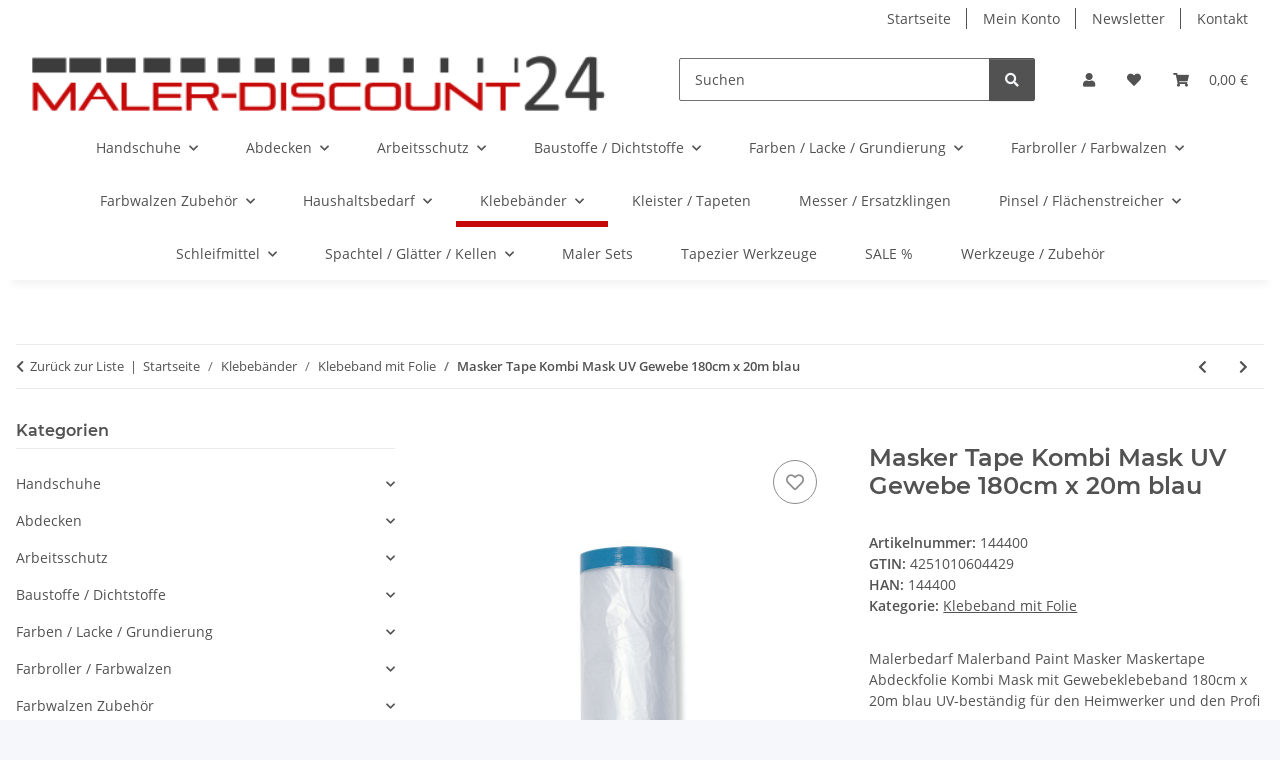

--- FILE ---
content_type: image/svg+xml
request_url: https://www.wkdb-siegel.de/images/logo-full.svg
body_size: 2769
content:
<?xml version="1.0" encoding="utf-8"?>
<!-- Generator: Adobe Illustrator 21.1.0, SVG Export Plug-In . SVG Version: 6.00 Build 0)  -->
<svg version="1.1" id="Ebene_1" xmlns="http://www.w3.org/2000/svg" xmlns:xlink="http://www.w3.org/1999/xlink" x="0px" y="0px"
	 viewBox="0 0 182 49" style="enable-background:new 0 0 182 49;" xml:space="preserve">
<style type="text/css">
	.st0{fill:#575756;}
	.st1{fill:none;stroke:#FFFFFF;stroke-width:1.8232;stroke-miterlimit:10;}
	.st2{fill:#F4993F;}
	.st3{fill:none;stroke:#F4993F;stroke-width:4.3885;stroke-linecap:round;stroke-miterlimit:10;}
	.st4{fill:none;stroke:#F4993F;stroke-width:5.1623;stroke-linecap:round;stroke-linejoin:round;stroke-miterlimit:10;}
	.st5{fill:#F3983F;}
</style>
<title>AFEE80F6-E152-4636-B79C-3083891E2663</title>
<desc>Created with sketchtool.</desc>
<g>
	<path class="st0" d="M7.9,5.3h0.5c0.1,0,0.2,0.1,0.3,0.2l2.8,7.5l2.9-7.8c0.1-0.2,0.2-0.2,0.3-0.2h0.8c0.2,0,0.3,0.1,0.2,0.3
		l-3.6,9.5C12.1,14.9,12,15,11.8,15h-0.5c-0.2,0-0.3-0.1-0.3-0.2L8.2,7.3l-2.8,7.4C5.3,14.9,5.2,15,5,15H4.5c-0.2,0-0.3-0.1-0.4-0.2
		L0.5,5.3c-0.1-0.2,0-0.3,0.2-0.3h0.9C1.8,4.9,1.9,5,2,5.2L4.9,13l2.8-7.5C7.7,5.3,7.8,5.3,7.9,5.3z"/>
	<path class="st0" d="M26.7,10.4h-8.2c0.3,2,1.8,3.3,3.7,3.3c1.2,0,2.3-0.6,3.1-1.3c0.2-0.2,0.4-0.1,0.5,0l0.4,0.5
		c0.1,0.2,0.1,0.3,0,0.5c-1.1,1.2-2.6,1.7-4,1.7c-3.1,0-5.2-2.5-5.2-5.4c0-2.9,2.2-5,5-5c2.8,0,4.9,2.1,5.1,5.3
		C27,10.3,26.9,10.4,26.7,10.4z M25.5,9.2c-0.3-1.8-1.8-3.1-3.6-3.1c-1.6,0-3.2,1.1-3.5,3.1H25.5z"/>
	<path class="st0" d="M34.4,5.3v0.6c0,0.2-0.1,0.4-0.4,0.4h-0.7c-1.5,0-2.8,0.9-2.8,2.5v5.8c0,0.2-0.1,0.4-0.4,0.4h-0.7
		c-0.2,0-0.4-0.1-0.4-0.4V5.3c0-0.2,0.1-0.4,0.4-0.4H30c0.2,0,0.4,0.1,0.4,0.4V6c0.5-0.6,1.5-1,2.6-1h1C34.2,4.9,34.4,5.1,34.4,5.3z
		"/>
	<path class="st0" d="M49.3,15h-0.9c-0.2,0-0.3-0.1-0.4-0.2l-3.3-4.6L44,11v3.7c0,0.2-0.1,0.4-0.4,0.4H43c-0.2,0-0.4-0.1-0.4-0.4
		V1.3c0-0.2,0.1-0.4,0.4-0.4h0.7c0.2,0,0.4,0.1,0.4,0.4v7.8l3.5-4c0.1-0.1,0.2-0.2,0.4-0.2h1c0.3,0,0.3,0.2,0.2,0.4l-3.5,3.9
		l3.9,5.4C49.6,14.8,49.5,15,49.3,15z"/>
	<path class="st0" d="M60,10.4h-8.2c0.3,2,1.8,3.3,3.7,3.3c1.2,0,2.3-0.6,3.1-1.3c0.2-0.2,0.4-0.1,0.5,0l0.4,0.5
		c0.1,0.2,0.1,0.3,0,0.5c-1.1,1.2-2.6,1.7-4,1.7c-3.1,0-5.2-2.5-5.2-5.4c0-2.9,2.2-5,5-5c2.8,0,4.9,2.1,5.1,5.3
		C60.3,10.3,60.2,10.4,60,10.4z M58.8,9.2c-0.3-1.8-1.8-3.1-3.6-3.1c-1.6,0-3.2,1.1-3.5,3.1H58.8z"/>
	<path class="st0" d="M70.8,8.9v5.7c0,0.2-0.1,0.4-0.4,0.4h-0.7c-0.2,0-0.4-0.1-0.4-0.4V8.9c0-1.5-1.3-2.8-2.8-2.8
		c-1.5,0-2.8,1.3-2.8,2.8v5.7c0,0.2-0.1,0.4-0.4,0.4h-0.7c-0.2,0-0.4-0.1-0.4-0.4V5.3c0-0.2,0.1-0.4,0.4-0.4h0.5
		c0.2,0,0.4,0.1,0.4,0.4V6c0.8-0.8,1.8-1.2,3-1.2C68.9,4.8,70.8,6.6,70.8,8.9z"/>
	<path class="st0" d="M81.4,8.9v5.7c0,0.2-0.1,0.4-0.4,0.4h-0.7c-0.2,0-0.4-0.1-0.4-0.4V8.9c0-1.5-1.3-2.8-2.8-2.8
		c-1.5,0-2.8,1.3-2.8,2.8v5.7c0,0.2-0.1,0.4-0.4,0.4h-0.7c-0.2,0-0.4-0.1-0.4-0.4V5.3c0-0.2,0.1-0.4,0.4-0.4h0.5
		c0.2,0,0.4,0.1,0.4,0.4V6c0.8-0.8,1.8-1.2,3-1.2C79.5,4.8,81.4,6.6,81.4,8.9z"/>
	<path class="st0" d="M88.5,13.9v0.7c0,0.2-0.1,0.4-0.4,0.4h-1.3c-1.9,0-3.3-1.4-3.3-3.3V2.1c0-0.2,0.1-0.4,0.4-0.4h0.7
		c0.2,0,0.4,0.1,0.4,0.4v2.8h3.2c0.2,0,0.3,0.1,0.3,0.3v0.6c0,0.2-0.1,0.3-0.3,0.3H85v5.5c0,1,0.8,1.9,1.9,1.9h1.3
		C88.4,13.6,88.5,13.7,88.5,13.9z"/>
	<path class="st0" d="M106.8,1.3v13.3c0,0.2-0.1,0.4-0.4,0.4h-0.5c-0.2,0-0.4-0.1-0.4-0.4v-1.3c-0.9,1.1-2.4,1.8-3.9,1.8
		c-2.9,0-5.2-2.3-5.2-5.2c0-2.9,2.3-5.2,5.2-5.2c1.5,0,2.8,0.6,3.8,1.6V1.3c0-0.2,0.1-0.4,0.4-0.4h0.7
		C106.6,0.9,106.8,1.1,106.8,1.3z M105.4,9.9c0-2.1-1.7-3.8-3.8-3.8c-2.1,0-3.8,1.7-3.8,3.8c0,2.1,1.7,3.8,3.8,3.8
		C103.7,13.7,105.4,12,105.4,9.9z"/>
	<path class="st0" d="M118.7,10.4h-8.2c0.3,2,1.8,3.3,3.7,3.3c1.2,0,2.3-0.6,3.1-1.3c0.2-0.2,0.4-0.1,0.5,0l0.4,0.5
		c0.1,0.2,0.1,0.3,0,0.5c-1.1,1.2-2.6,1.7-4,1.7c-3.1,0-5.2-2.5-5.2-5.4c0-2.9,2.2-5,5-5c2.8,0,4.9,2.1,5.1,5.3
		C119.1,10.3,118.9,10.4,118.7,10.4z M117.5,9.2c-0.3-1.8-1.8-3.1-3.6-3.1c-1.6,0-3.2,1.1-3.5,3.1H117.5z"/>
	<path class="st0" d="M129.6,8.9v5.7c0,0.2-0.1,0.4-0.4,0.4h-0.7c-0.2,0-0.4-0.1-0.4-0.4V8.9c0-1.5-1.3-2.8-2.8-2.8
		c-1.5,0-2.8,1.3-2.8,2.8v5.7c0,0.2-0.1,0.4-0.4,0.4h-0.7c-0.2,0-0.4-0.1-0.4-0.4V5.3c0-0.2,0.1-0.4,0.4-0.4h0.5
		c0.2,0,0.4,0.1,0.4,0.4V6c0.8-0.8,1.8-1.2,3-1.2C127.7,4.8,129.6,6.6,129.6,8.9z"/>
</g>
<g>
	<path class="st0" d="M18.8,39c0,5-4.1,9-9,9H1.7c-0.8,0-1.2-0.4-1.2-1.2V19.7c0-0.8,0.4-1.2,1.2-1.2H9c4.9,0,9,4,9,8.9
		c0,2-0.7,3.8-1.7,5.3C17.8,34.4,18.8,36.6,18.8,39z M6.6,30h2.1c1.4,0,2.6-1.1,2.6-2.5c0-1.4-1.2-2.5-2.6-2.5H6.6V30z M12.1,39
		c0-1.4-1.2-2.5-2.5-2.5H6.6v5.1h2.9C10.9,41.5,12.1,40.4,12.1,39z"/>
	<path class="st0" d="M39.1,42.7v4.1c0,0.8-0.4,1.2-1.2,1.2H23.3c-0.8,0-1.2-0.4-1.2-1.2V19.7c0-0.8,0.4-1.2,1.2-1.2h14.6
		c0.8,0,1.2,0.4,1.2,1.2v4.1c0,0.8-0.4,1.2-1.2,1.2h-9.3v5.5h8.6c0.8,0,1.2,0.4,1.2,1.2v3.3c0,0.8-0.4,1.2-1.2,1.2h-8.6v5.5h9.3
		C38.6,41.5,39.1,42,39.1,42.7z"/>
	<path class="st0" d="M51.4,48.3c-2.7,0-5.5-1-8.2-3c-0.8-0.6-1-1.2-0.6-1.9l1.9-3.5c0.4-0.7,1-0.8,1.7-0.4c1.8,1.1,3.4,1.7,4.8,1.7
		c1.7,0,2.7-0.8,2.7-2.1c0-2.3-3.2-3.1-6.1-4.7c-3.6-2-5.4-4.9-5.3-8.2c0.2-4.9,4.3-8.1,9.6-7.9c2.1,0.1,4.1,0.8,5.8,1.7
		c0.7,0.4,0.8,1,0.4,1.7l-1.8,2.8c-0.4,0.7-1,0.8-1.7,0.4c-0.8-0.4-1.8-0.8-2.9-0.8c-1.8,0-2.8,0.8-2.8,2c0,1.9,2.6,2.7,5,3.9
		c2.3,1.2,6.7,3.7,6.7,9.1C60.7,44.3,56.8,48.3,51.4,48.3z"/>
	<path class="st0" d="M82,19.7v4.1c0,0.8-0.5,1.2-1.2,1.2h-5.1v21.8c0,0.8-0.4,1.2-1.2,1.2h-4c-0.8,0-1.2-0.4-1.2-1.2V25h-5.1
		c-0.8,0-1.2-0.4-1.2-1.2v-4.1c0-0.8,0.4-1.2,1.2-1.2h16.5C81.5,18.5,82,19,82,19.7z"/>
	<path class="st0" d="M102.5,42.7v4.1c0,0.8-0.4,1.2-1.2,1.2H86.7c-0.8,0-1.2-0.4-1.2-1.2V19.7c0-0.8,0.4-1.2,1.2-1.2h14.6
		c0.8,0,1.2,0.4,1.2,1.2v4.1c0,0.8-0.4,1.2-1.2,1.2H92v5.5h8.6c0.8,0,1.2,0.4,1.2,1.2v3.3c0,0.8-0.4,1.2-1.2,1.2H92v5.5h9.3
		C102,41.5,102.5,42,102.5,42.7z"/>
	<path class="st0" d="M124.4,18.5h4c0.8,0,1.2,0.4,1.2,1.2v27.1c0,0.8-0.4,1.2-1.2,1.2h-2.9c-0.6,0-1.1-0.2-1.4-0.8l-11.3-16.6v16.1
		c0,0.8-0.4,1.2-1.2,1.2h-4c-0.8,0-1.2-0.4-1.2-1.2V19.7c0-0.8,0.4-1.2,1.2-1.2h2.7c0.6,0,1.1,0.2,1.4,0.8L123.2,36V19.7
		C123.2,19,123.6,18.5,124.4,18.5z"/>
</g>
<path class="st1" d="M121.3,23.3"/>
<g>
	<path class="st2" d="M142,38.7c-0.4,0-0.7-0.2-0.9-0.5c-3.2-4.9-4.3-10.8-3-16.5c2.6-11.6,14.1-19,25.8-16.4
		c0.9,0.2,1.8,0.5,2.7,0.8c0.6,0.2,0.8,0.8,0.6,1.4c-0.2,0.6-0.8,0.8-1.4,0.6c-0.8-0.3-1.6-0.5-2.5-0.7
		c-10.5-2.3-20.9,4.3-23.2,14.8c-1.1,5.1-0.2,10.4,2.7,14.8c0.3,0.5,0.2,1.2-0.3,1.5C142.4,38.6,142.2,38.7,142,38.7z"/>
	<path class="st2" d="M159.2,48c-1.6,0-3.1-0.2-4.7-0.5c-0.9-0.2-1.9-0.5-2.8-0.8c-0.6-0.2-0.8-0.8-0.6-1.4c0.2-0.6,0.8-0.8,1.4-0.6
		c0.8,0.3,1.7,0.5,2.5,0.7c2,0.4,4,0.6,6,0.4c0.6-0.1,1.1,0.4,1.2,1c0.1,0.6-0.4,1.1-1,1.2C160.5,47.9,159.9,48,159.2,48z"/>
	<path class="st3" d="M178.8,20.4"/>
	<path class="st2" d="M178.8,21.5c-0.5,0-0.9-0.3-1-0.8c-0.8-2.7-2.2-5.2-4.1-7.3c-0.4-0.4-0.4-1.1,0.1-1.5c0.4-0.4,1.1-0.4,1.5,0.1
		c2.1,2.3,3.7,5.1,4.6,8.1c0.2,0.6-0.1,1.2-0.7,1.3C179,21.5,178.9,21.5,178.8,21.5z"/>
	<path class="st4" d="M174,12.1"/>
	<path class="st4" d="M142.2,37.8"/>
	<polygon class="st5" points="179.3,24.1 180.4,25.5 182,25 181,26.4 182,27.8 180.3,27.3 179.3,28.7 179.3,26.9 177.7,26.4 
		179.3,25.9 	"/>
	<polygon class="st5" points="176.8,31.8 178.5,31.7 179,30.1 179.6,31.7 181.3,31.7 179.9,32.7 180.5,34.4 179.1,33.4 177.7,34.4 
		178.2,32.7 	"/>
	<polygon class="st5" points="177.1,35.7 177.1,37.5 178.8,37.9 177.2,38.5 177.2,40.3 176.1,38.9 174.5,39.5 175.5,38 174.4,36.7 
		176.1,37.2 	"/>
	<polygon class="st5" points="173.6,40.6 173.1,42.3 174.6,43.2 172.8,43.3 172.4,45 171.8,43.3 170,43.4 171.4,42.3 170.8,40.7 
		172.2,41.7 	"/>
	<polygon class="st5" points="168.8,44.2 167.9,45.7 169,47 167.3,46.6 166.4,48.1 166.3,46.3 164.6,45.9 166.2,45.3 166.1,43.6 
		167.2,44.9 	"/>
	<path class="st2" d="M145.1,39.7l-1.2,1.7c0,0.1,0,0.1,0,0.2c0.1,0,0.1,0,0.2,0l1.2-1.6C145.3,39.9,145.2,39.8,145.1,39.7z"/>
	<path class="st2" d="M146.7,41.2l-4.6,6.4c-0.1,0.1-0.1,0.2,0,0.3c0.1,0.1,0.2,0.1,0.3,0l4.8-6.2C147.1,41.5,146.9,41.4,146.7,41.2
		z"/>
	<path class="st2" d="M148.9,42.8l-2.2,3.1c-0.1,0.1,0,0.2,0,0.2c0.1,0.1,0.2,0,0.2,0l2.4-3.1C149.2,43,149.1,42.9,148.9,42.8z"/>
	<path class="st5" d="M170.6,14.5l-4,13c-0.1,0.2-0.3,0.4-0.5,0.4h0c0,0,0,0,0,0h0c-0.2,0-0.5-0.2-0.5-0.4l-2.5-7.4l-7.9-0.2
		c-0.2,0-0.5-0.2-0.5-0.4c-0.1-0.2,0-0.5,0.2-0.6l11-7.6c-1-0.4-2-0.7-3-1c-8.9-2-17.6,3.6-19.6,12.5c-1.2,5.3,0.4,10.6,3.7,14.4
		l10.1-14.2c0.2-0.2,0.5-0.3,0.7-0.1c0.2,0.2,0.3,0.5,0.1,0.7l-10.5,13.9c0.4,0.4,0.8,0.9,1.3,1.2l11.7-16.4
		c0.3-0.4,0.8-0.4,1.1-0.2c0.4,0.3,0.4,0.8,0.2,1.1l-12.3,16c0.5,0.4,1,0.7,1.6,1.1l10.3-14.3c0.2-0.3,0.6-0.3,0.8-0.1
		c0.3,0.2,0.3,0.6,0.1,0.8l-10.7,13.9c1.4,0.8,2.9,1.4,4.5,1.7c8.9,2,17.6-3.6,19.6-12.5C176.5,24.1,174.6,18.4,170.6,14.5z"/>
	<polygon class="st5" points="170.9,9.2 157.3,18.8 163.8,18.9 165.9,25.1 	"/>
</g>
</svg>
